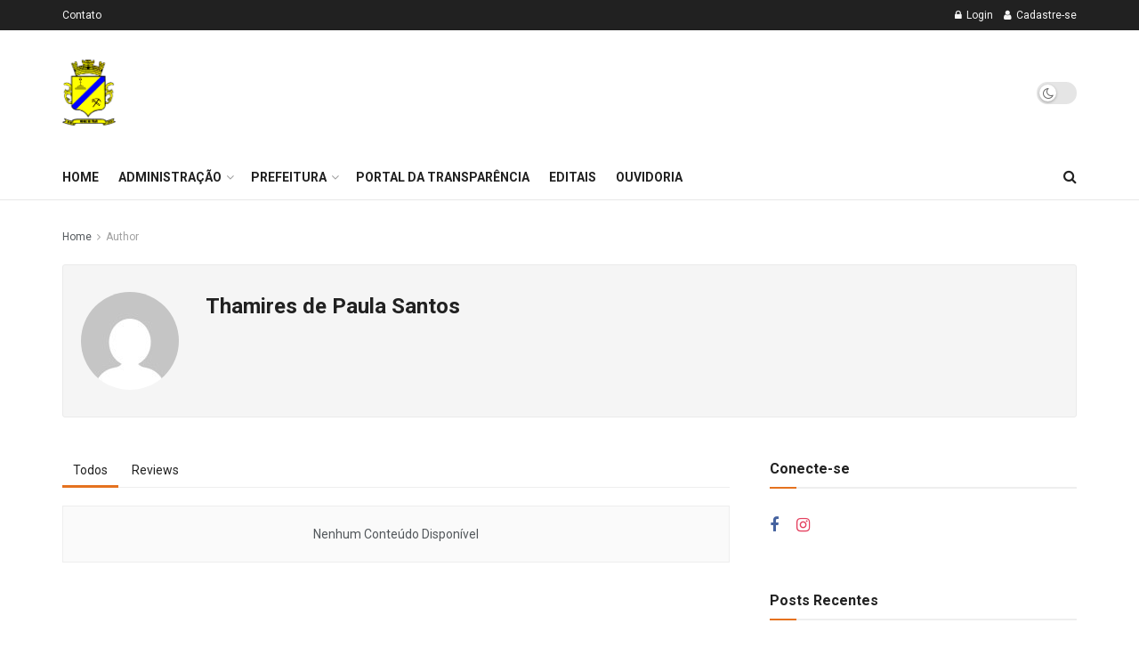

--- FILE ---
content_type: text/css
request_url: https://morrodopilar.mg.gov.br/wp-content/uploads/elementor/css/post-395.css?ver=1736881846
body_size: 1215
content:
.elementor-395 .elementor-element.elementor-element-4c3ea0b:not(.elementor-motion-effects-element-type-background), .elementor-395 .elementor-element.elementor-element-4c3ea0b > .elementor-motion-effects-container > .elementor-motion-effects-layer{background-color:#212121;}.elementor-395 .elementor-element.elementor-element-4c3ea0b{transition:background 0.3s, border 0.3s, border-radius 0.3s, box-shadow 0.3s;margin-top:-40px;margin-bottom:0px;padding:40px 0px 20px 0px;}.elementor-395 .elementor-element.elementor-element-4c3ea0b > .elementor-background-overlay{transition:background 0.3s, border-radius 0.3s, opacity 0.3s;}.elementor-395 .elementor-element.elementor-element-e6cfa50 > .elementor-element-populated{border-style:solid;border-color:var( --e-global-color-1027baa );box-shadow:10px 10px 19px 0px rgba(0,0,0,0.5);margin:0px 20px 0px 0px;--e-column-margin-right:20px;--e-column-margin-left:0px;}.elementor-395 .elementor-element.elementor-element-e6cfa50 > .elementor-element-populated, .elementor-395 .elementor-element.elementor-element-e6cfa50 > .elementor-element-populated > .elementor-background-overlay, .elementor-395 .elementor-element.elementor-element-e6cfa50 > .elementor-background-slideshow{border-radius:5px 5px 5px 5px;}.elementor-widget-image .widget-image-caption{color:var( --e-global-color-text );font-family:var( --e-global-typography-text-font-family ), Sans-serif;font-weight:var( --e-global-typography-text-font-weight );}.elementor-395 .elementor-element.elementor-element-b8aa482{text-align:center;}.elementor-395 .elementor-element.elementor-element-b8aa482 img{width:80%;max-width:100%;}.elementor-widget-theme-site-title .elementor-heading-title{font-family:var( --e-global-typography-primary-font-family ), Sans-serif;font-weight:var( --e-global-typography-primary-font-weight );color:var( --e-global-color-primary );}.elementor-395 .elementor-element.elementor-element-f7e37b5{text-align:center;}.elementor-395 .elementor-element.elementor-element-f7e37b5 .elementor-heading-title{font-family:"Roboto", Sans-serif;font-size:1.5785em;font-weight:600;color:#FFFFFF;}.elementor-widget-heading .elementor-heading-title{font-family:var( --e-global-typography-primary-font-family ), Sans-serif;font-weight:var( --e-global-typography-primary-font-weight );color:var( --e-global-color-primary );}.elementor-395 .elementor-element.elementor-element-8b9ea18 .elementor-heading-title{font-family:"Roboto", Sans-serif;font-size:1.275em;font-weight:600;color:var( --e-global-color-text );}.elementor-widget-icon-box.elementor-view-stacked .elementor-icon{background-color:var( --e-global-color-primary );}.elementor-widget-icon-box.elementor-view-framed .elementor-icon, .elementor-widget-icon-box.elementor-view-default .elementor-icon{fill:var( --e-global-color-primary );color:var( --e-global-color-primary );border-color:var( --e-global-color-primary );}.elementor-widget-icon-box .elementor-icon-box-title{color:var( --e-global-color-primary );}.elementor-widget-icon-box .elementor-icon-box-title, .elementor-widget-icon-box .elementor-icon-box-title a{font-family:var( --e-global-typography-primary-font-family ), Sans-serif;font-weight:var( --e-global-typography-primary-font-weight );}.elementor-widget-icon-box .elementor-icon-box-description{color:var( --e-global-color-text );font-family:var( --e-global-typography-text-font-family ), Sans-serif;font-weight:var( --e-global-typography-text-font-weight );}.elementor-395 .elementor-element.elementor-element-d2a88d5 .elementor-icon-box-wrapper{text-align:left;}.elementor-395 .elementor-element.elementor-element-d2a88d5{--icon-box-icon-margin:15px;}.elementor-395 .elementor-element.elementor-element-d2a88d5.elementor-view-stacked .elementor-icon{background-color:#FFFFFF;}.elementor-395 .elementor-element.elementor-element-d2a88d5.elementor-view-framed .elementor-icon, .elementor-395 .elementor-element.elementor-element-d2a88d5.elementor-view-default .elementor-icon{fill:#FFFFFF;color:#FFFFFF;border-color:#FFFFFF;}.elementor-395 .elementor-element.elementor-element-d2a88d5 .elementor-icon{font-size:30px;}.elementor-395 .elementor-element.elementor-element-d2a88d5 .elementor-icon-box-title{color:var( --e-global-color-text );}.elementor-395 .elementor-element.elementor-element-d2a88d5 .elementor-icon-box-title, .elementor-395 .elementor-element.elementor-element-d2a88d5 .elementor-icon-box-title a{font-family:"Roboto", Sans-serif;font-size:1.078em;font-weight:600;}.elementor-395 .elementor-element.elementor-element-baf253c .elementor-icon-box-wrapper{text-align:left;}.elementor-395 .elementor-element.elementor-element-baf253c{--icon-box-icon-margin:15px;}.elementor-395 .elementor-element.elementor-element-baf253c.elementor-view-stacked .elementor-icon{background-color:#FFFFFF;}.elementor-395 .elementor-element.elementor-element-baf253c.elementor-view-framed .elementor-icon, .elementor-395 .elementor-element.elementor-element-baf253c.elementor-view-default .elementor-icon{fill:#FFFFFF;color:#FFFFFF;border-color:#FFFFFF;}.elementor-395 .elementor-element.elementor-element-baf253c .elementor-icon{font-size:30px;}.elementor-395 .elementor-element.elementor-element-baf253c .elementor-icon-box-title{color:var( --e-global-color-text );}.elementor-395 .elementor-element.elementor-element-baf253c .elementor-icon-box-title, .elementor-395 .elementor-element.elementor-element-baf253c .elementor-icon-box-title a{font-family:"Roboto", Sans-serif;font-size:1.078em;font-weight:600;}.elementor-395 .elementor-element.elementor-element-ffdf53a .elementor-icon-box-wrapper{text-align:left;}.elementor-395 .elementor-element.elementor-element-ffdf53a{--icon-box-icon-margin:15px;}.elementor-395 .elementor-element.elementor-element-ffdf53a.elementor-view-stacked .elementor-icon{background-color:#FFFFFF;}.elementor-395 .elementor-element.elementor-element-ffdf53a.elementor-view-framed .elementor-icon, .elementor-395 .elementor-element.elementor-element-ffdf53a.elementor-view-default .elementor-icon{fill:#FFFFFF;color:#FFFFFF;border-color:#FFFFFF;}.elementor-395 .elementor-element.elementor-element-ffdf53a .elementor-icon{font-size:30px;}.elementor-395 .elementor-element.elementor-element-ffdf53a .elementor-icon-box-title{color:var( --e-global-color-text );}.elementor-395 .elementor-element.elementor-element-ffdf53a .elementor-icon-box-title, .elementor-395 .elementor-element.elementor-element-ffdf53a .elementor-icon-box-title a{font-family:"Roboto", Sans-serif;font-size:1.078em;font-weight:600;}.elementor-395 .elementor-element.elementor-element-363f3cb > .elementor-element-populated{border-style:solid;border-color:var( --e-global-color-1027baa );box-shadow:10px 10px 19px 0px rgba(0,0,0,0.5);margin:0px 20px 0px 0px;--e-column-margin-right:20px;--e-column-margin-left:0px;}.elementor-395 .elementor-element.elementor-element-363f3cb > .elementor-element-populated, .elementor-395 .elementor-element.elementor-element-363f3cb > .elementor-element-populated > .elementor-background-overlay, .elementor-395 .elementor-element.elementor-element-363f3cb > .elementor-background-slideshow{border-radius:5px 5px 5px 5px;}.elementor-395 .elementor-element.elementor-element-08a78f0{text-align:center;}.elementor-395 .elementor-element.elementor-element-08a78f0 .elementor-heading-title{font-family:"Roboto", Sans-serif;font-size:1.2785em;font-weight:600;color:#FFFFFF;}.elementor-395 .elementor-element.elementor-element-1eabbfe > .elementor-element-populated{border-style:solid;border-color:var( --e-global-color-1027baa );box-shadow:10px 10px 19px 0px rgba(0,0,0,0.5);margin:0px 20px 0px 0px;--e-column-margin-right:20px;--e-column-margin-left:0px;}.elementor-395 .elementor-element.elementor-element-1eabbfe > .elementor-element-populated, .elementor-395 .elementor-element.elementor-element-1eabbfe > .elementor-element-populated > .elementor-background-overlay, .elementor-395 .elementor-element.elementor-element-1eabbfe > .elementor-background-slideshow{border-radius:5px 5px 5px 5px;}.elementor-395 .elementor-element.elementor-element-162a77d{text-align:center;}.elementor-395 .elementor-element.elementor-element-162a77d .elementor-heading-title{font-family:"Roboto", Sans-serif;font-size:1.2785em;font-weight:600;color:#FFFFFF;}.elementor-widget-icon.elementor-view-stacked .elementor-icon{background-color:var( --e-global-color-primary );}.elementor-widget-icon.elementor-view-framed .elementor-icon, .elementor-widget-icon.elementor-view-default .elementor-icon{color:var( --e-global-color-primary );border-color:var( --e-global-color-primary );}.elementor-widget-icon.elementor-view-framed .elementor-icon, .elementor-widget-icon.elementor-view-default .elementor-icon svg{fill:var( --e-global-color-primary );}.elementor-395 .elementor-element.elementor-element-8cb75a9{width:auto;max-width:auto;}.elementor-395 .elementor-element.elementor-element-8cb75a9 > .elementor-widget-container{padding:10px 10px 10px 10px;}.elementor-395 .elementor-element.elementor-element-8cb75a9 .elementor-icon-wrapper{text-align:left;}.elementor-395 .elementor-element.elementor-element-8cb75a9.elementor-view-stacked .elementor-icon{background-color:var( --e-global-color-text );}.elementor-395 .elementor-element.elementor-element-8cb75a9.elementor-view-framed .elementor-icon, .elementor-395 .elementor-element.elementor-element-8cb75a9.elementor-view-default .elementor-icon{color:var( --e-global-color-text );border-color:var( --e-global-color-text );}.elementor-395 .elementor-element.elementor-element-8cb75a9.elementor-view-framed .elementor-icon, .elementor-395 .elementor-element.elementor-element-8cb75a9.elementor-view-default .elementor-icon svg{fill:var( --e-global-color-text );}.elementor-395 .elementor-element.elementor-element-8cb75a9.elementor-view-stacked .elementor-icon:hover{background-color:var( --e-global-color-1027baa );}.elementor-395 .elementor-element.elementor-element-8cb75a9.elementor-view-framed .elementor-icon:hover, .elementor-395 .elementor-element.elementor-element-8cb75a9.elementor-view-default .elementor-icon:hover{color:var( --e-global-color-1027baa );border-color:var( --e-global-color-1027baa );}.elementor-395 .elementor-element.elementor-element-8cb75a9.elementor-view-framed .elementor-icon:hover, .elementor-395 .elementor-element.elementor-element-8cb75a9.elementor-view-default .elementor-icon:hover svg{fill:var( --e-global-color-1027baa );}.elementor-395 .elementor-element.elementor-element-8cb75a9 .elementor-icon{font-size:40px;}.elementor-395 .elementor-element.elementor-element-8cb75a9 .elementor-icon svg{height:40px;}.elementor-395 .elementor-element.elementor-element-71036e7{width:auto;max-width:auto;}.elementor-395 .elementor-element.elementor-element-71036e7 > .elementor-widget-container{padding:10px 10px 10px 10px;}.elementor-395 .elementor-element.elementor-element-71036e7 .elementor-icon-wrapper{text-align:left;}.elementor-395 .elementor-element.elementor-element-71036e7.elementor-view-stacked .elementor-icon{background-color:var( --e-global-color-text );}.elementor-395 .elementor-element.elementor-element-71036e7.elementor-view-framed .elementor-icon, .elementor-395 .elementor-element.elementor-element-71036e7.elementor-view-default .elementor-icon{color:var( --e-global-color-text );border-color:var( --e-global-color-text );}.elementor-395 .elementor-element.elementor-element-71036e7.elementor-view-framed .elementor-icon, .elementor-395 .elementor-element.elementor-element-71036e7.elementor-view-default .elementor-icon svg{fill:var( --e-global-color-text );}.elementor-395 .elementor-element.elementor-element-71036e7.elementor-view-stacked .elementor-icon:hover{background-color:var( --e-global-color-1027baa );}.elementor-395 .elementor-element.elementor-element-71036e7.elementor-view-framed .elementor-icon:hover, .elementor-395 .elementor-element.elementor-element-71036e7.elementor-view-default .elementor-icon:hover{color:var( --e-global-color-1027baa );border-color:var( --e-global-color-1027baa );}.elementor-395 .elementor-element.elementor-element-71036e7.elementor-view-framed .elementor-icon:hover, .elementor-395 .elementor-element.elementor-element-71036e7.elementor-view-default .elementor-icon:hover svg{fill:var( --e-global-color-1027baa );}.elementor-395 .elementor-element.elementor-element-71036e7 .elementor-icon{font-size:40px;}.elementor-395 .elementor-element.elementor-element-71036e7 .elementor-icon svg{height:40px;}.elementor-395 .elementor-element.elementor-element-b150641:not(.elementor-motion-effects-element-type-background), .elementor-395 .elementor-element.elementor-element-b150641 > .elementor-motion-effects-container > .elementor-motion-effects-layer{background-color:#212121;}.elementor-395 .elementor-element.elementor-element-b150641{transition:background 0.3s, border 0.3s, border-radius 0.3s, box-shadow 0.3s;padding:0px 0px 0px 0px;}.elementor-395 .elementor-element.elementor-element-b150641 > .elementor-background-overlay{transition:background 0.3s, border-radius 0.3s, opacity 0.3s;}body:not(.rtl) .elementor-395 .elementor-element.elementor-element-56d0c06{right:1vh;}body.rtl .elementor-395 .elementor-element.elementor-element-56d0c06{left:1vh;}.elementor-395 .elementor-element.elementor-element-56d0c06{bottom:1vw;}.elementor-395 .elementor-element.elementor-element-56d0c06 .elementor-icon-wrapper{text-align:right;}.elementor-395 .elementor-element.elementor-element-56d0c06.elementor-view-stacked .elementor-icon{background-color:#54595FDE;}.elementor-395 .elementor-element.elementor-element-56d0c06.elementor-view-framed .elementor-icon, .elementor-395 .elementor-element.elementor-element-56d0c06.elementor-view-default .elementor-icon{color:#54595FDE;border-color:#54595FDE;}.elementor-395 .elementor-element.elementor-element-56d0c06.elementor-view-framed .elementor-icon, .elementor-395 .elementor-element.elementor-element-56d0c06.elementor-view-default .elementor-icon svg{fill:#54595FDE;}.elementor-395 .elementor-element.elementor-element-56d0c06 .elementor-icon{font-size:30px;}.elementor-395 .elementor-element.elementor-element-56d0c06 .elementor-icon svg{height:30px;}.elementor-395 .elementor-element.elementor-element-01cc7c9 > .elementor-container > .elementor-column > .elementor-widget-wrap{align-content:center;align-items:center;}.elementor-395 .elementor-element.elementor-element-01cc7c9:not(.elementor-motion-effects-element-type-background), .elementor-395 .elementor-element.elementor-element-01cc7c9 > .elementor-motion-effects-container > .elementor-motion-effects-layer{background-color:#141415;}.elementor-395 .elementor-element.elementor-element-01cc7c9{transition:background 0.3s, border 0.3s, border-radius 0.3s, box-shadow 0.3s;padding:0px 0px 0px 0px;}.elementor-395 .elementor-element.elementor-element-01cc7c9 > .elementor-background-overlay{transition:background 0.3s, border-radius 0.3s, opacity 0.3s;}.elementor-bc-flex-widget .elementor-395 .elementor-element.elementor-element-f33626d.elementor-column .elementor-widget-wrap{align-items:center;}.elementor-395 .elementor-element.elementor-element-f33626d.elementor-column.elementor-element[data-element_type="column"] > .elementor-widget-wrap.elementor-element-populated{align-content:center;align-items:center;}.elementor-395 .elementor-element.elementor-element-f33626d .elementor-element-populated{padding:20px 0px 20px 0px;}.elementor-395 .elementor-element.elementor-element-b709428 .elementor-heading-title{font-family:"Roboto", Sans-serif;font-size:1.2em;font-weight:300;color:var( --e-global-color-text );}.elementor-bc-flex-widget .elementor-395 .elementor-element.elementor-element-5f303c3.elementor-column .elementor-widget-wrap{align-items:center;}.elementor-395 .elementor-element.elementor-element-5f303c3.elementor-column.elementor-element[data-element_type="column"] > .elementor-widget-wrap.elementor-element-populated{align-content:center;align-items:center;}.elementor-395 .elementor-element.elementor-element-5f303c3 .elementor-element-populated{padding:20px 0px 20px 0px;}@media(max-width:767px){.elementor-395 .elementor-element.elementor-element-f33626d.elementor-column > .elementor-widget-wrap{justify-content:center;}}

--- FILE ---
content_type: text/css
request_url: https://morrodopilar.mg.gov.br/wp-content/uploads/elementor/css/post-137.css?ver=1736881845
body_size: 106
content:
.elementor-kit-137{--e-global-color-primary:#2A563C;--e-global-color-secondary:#54595F;--e-global-color-text:#7A7A7A;--e-global-color-accent:#00AB19;--e-global-color-174f234:#00AB19;--e-global-color-fe77310:#F8B32A;--e-global-color-f2428e3:#E5721F;--e-global-color-00e3181:#03ABEB;--e-global-color-d25c9a4:#2A563C;--e-global-color-9243208:#000000;--e-global-color-1027baa:#FFFFFF;--e-global-typography-primary-font-family:"Roboto";--e-global-typography-primary-font-weight:600;--e-global-typography-secondary-font-family:"Roboto Slab";--e-global-typography-secondary-font-weight:400;--e-global-typography-text-font-family:"Roboto";--e-global-typography-text-font-weight:400;--e-global-typography-accent-font-family:"Roboto";--e-global-typography-accent-font-weight:500;}.elementor-kit-137 e-page-transition{background-color:#FFBC7D;}.elementor-section.elementor-section-boxed > .elementor-container{max-width:1140px;}.e-con{--container-max-width:1140px;}.elementor-widget:not(:last-child){margin-block-end:20px;}.elementor-element{--widgets-spacing:20px 20px;--widgets-spacing-row:20px;--widgets-spacing-column:20px;}{}h1.entry-title{display:var(--page-title-display);}@media(max-width:1024px){.elementor-section.elementor-section-boxed > .elementor-container{max-width:1024px;}.e-con{--container-max-width:1024px;}}@media(max-width:767px){.elementor-section.elementor-section-boxed > .elementor-container{max-width:767px;}.e-con{--container-max-width:767px;}}